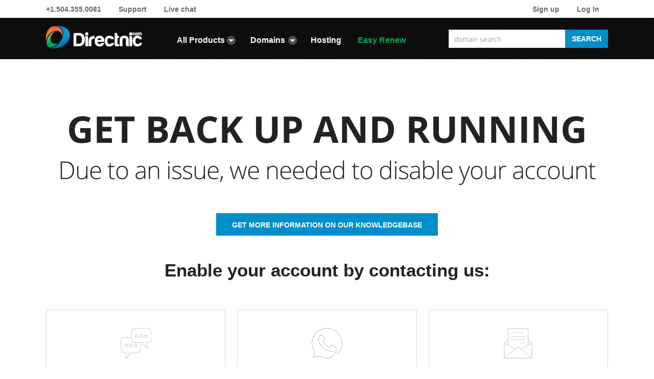

--- FILE ---
content_type: text/html
request_url: http://glentraeger.com/
body_size: 14053
content:
<!DOCTYPE html>

<html class="no-js" lang="en">
<head>
	<meta http-equiv="X-UA-Compatible" content="IE=edge,chrome=1">
	<meta charset="utf-8">
	<!-- Always force latest IE rendering engine (even in intranet) & Chrome Frame Remove meta X-UA-Compatible if you use the .htaccess -->
	<!--[if lt IE 7 ]> <script>document.documentElement.className+=' ie6';</script> <![endif]-->
	<!--[if IE 7 ]>	<script>document.documentElement.className+=' ie7';</script> <![endif]-->
	<!--[if IE 8 ]>	<script>document.documentElement.className+=' ie8';</script> <![endif]-->
	<!--[if IE 9 ]>	<script>document.documentElement.className+=' ie9';</script> <![endif]-->
	<!-- Meta meta: begin -->

	<script type="text/javascript">
var NREUMQ=NREUMQ||[];NREUMQ.push(["mark","firstbyte",new Date().getTime()]);
	</script>

	<title>Directnic.com-Get a FREE Domain with any annual Hosting Plan</title>
	<meta name="title" content="Directnic.com-Get a FREE Domain with any annual Hosting Plan">
	<meta name="keywords" content="domain, domain names, domain name, domain registration, domain name registration, domains, buy domain name, register domain, domain registrar, register domain name, register domain names, buy domain, domain register, domain hosting">
	<meta name="description" content="Directnic makes registering Domain Names fast, simple, and affordable. Find out why so many business owners chose Directnic to be their Domain Name Registrar.">
	<meta name="author" content="/local/directnic/humans.txt">
	<meta name="viewport" content="width=device-width,initial-scale=1, maximum-scale=1, user-scalable=no">
	<meta name="twitter:site" content="@directnic">

	<!-- Meta meta: end -->

	<link rel="stylesheet" href="/assets/css/susp.css" type="text/css"><!-- head -->

	<style type="text/css">
		.btn,.drawer { margin-bottom:10px; }
		.drawer { text-align: center; }
		h1.lead { border-bottom: 1px dotted #ccc; margin-bottom: 30px; }
		h4.lead { margin-bottom:10px; }
		#icon_map ul li { font-size: 16px; }
		.smallify { font-size: 13px; }
		header.fixed + .main { padding-top: 115px;}
	</style>
</head>

<body class=" colgrid home">

	<div class="center">
		<div id='message' style="display:none" class="center"></div>
	</div>

	<div class="container">
		<header gumby-fixed="0">
		  <div class="top-nav">
			 <div class="row">
				<div class="six columns">
					<ul class="pull_left">
						<li><a href="tel:+1.504.355.0081">+1.504.355.0081</a></li>
						<li><a href="https://directnic.com/help">Support</a></li>
						<li><a href="https://direct.lc.chat/8318011/" target="_blank" rel="noopener noreferrer">Live chat</a></li>
					</ul>
				</div>

				<div class="six columns relative">
					<ul class="pull_right">
						<li class="first"><a href="https://directnic.com/account/signup">Sign up</a></li>
						<li>
						  <a href="#" class="toggle " gumby-trigger="#login_drawer">Log In</a>

						  <div class="drawer absolute" id="login_drawer">
							 <div class="row pad-15">
								<form id="login_horizontal" action="https://directnic.com/account/login" method="post" class="mb-none">
									<input type='hidden' name='return' value='aHR0cDovL3JhbGZvbnNvLmRuYy5pby9teQ=='> <input type="hidden" name="sectok" value="19056c4d8ed776d10d2389305b56780ab22c4101">

									<div class="row">
										<ul>
										  <li class="field"><input class="xxwide text input" id="text1" type="text" placeholder="Username" name="username" autocomplete="off"></li>

										  <li class="field"><input class="xxwide password input" id="text2" type="password" placeholder="Password" name="password" autocomplete="off"></li>

										  <li class="field">
											 <div class="six columns">
												<a href="https://directnic.com/account/forgotpassword" class="blue pull_left pad-0 fw100 reduced mt-5">Forgot Password?</a> <a href="https://directnic.com/account/forgotusername" class="blue pull_left pad-0 fw100 reduced clear_left mt-5">Forgot Username?</a>
											 </div>

											 <div class="six columns">
												<label class="checkbox pull_right " for="rememberme"><input name="rememberme" id="rememberme" value="1" type="checkbox"> Remember Me</label>

												<div class="medium primary btn full_width">
													<input type="submit" value="LOGIN">
												</div>
											 </div>
										  </li>
										</ul>
									</div>
								</form>
							 </div>
						  </div>
						</li>
					</ul>
				</div>
			 </div>
		  </div><!-- top-nav -->

		  <div class="row">
			 <nav class="eight columns navbar alpha">
				<div class="four columns logo">
					<a href="https://directnic.com" title="directnic.com">
						<img alt="Directnic" src="/assets/img/directnic-logo.png">
					</a>
				</div><!-- logo -->

				<ul id="main-nav" class="eight columns">
					<li class="droparrow-products">
						<a href="#">All Products</a>

						<div class="dropdown">
						  <ul>
							 <li><a href="https://directnic.com/search">Domains</a></li>
							 <li><a href="https://directnic.com/hosting">Directnic Hosting</a></li>
							 <li><a href="https://directnic.com/email">Directnic Email</a></li>
							 <li><a href="https://directnic.com/hosting/sitelock">SiteLock</a></li>
							 <li><a href="https://directnic.com/ssl">SSL Certificates</a></li>
							 <li><a href="https://directnic.com/page/privacy.html">Direct Privacy</a></li>
							 <li><a href="https://directnic.com/dns">Direct DNS</a></li>
							 <li><a href="https://directnic.com/page/merchant.html">Merchant Account</a></li>
						  </ul>
						</div>
					</li>
					<li class="droparrow-domains">
						<a href="https://directnic.com/search">Domains</a>
						<div class="dropdown">
						  <ul>
							 <li><a href="https://directnic.com/transfer">Domain Transfer</a></li>
							 <li><a href="https://directnic.com/pricing">Domain Name Pricing</a></li>
							 <li><a href="https://directnic.com/whois">WHOIS Look-Up</a></li>
						  </ul>
						</div>
					</li>
					<li><a href="https://directnic.com/hosting">Hosting</a></li>
					<li><a class="shout" href="https://directnic.com/easyrenew">Easy Renew</a></li>
				</ul><!-- main-nav -->
				<a class="toggle" gumby-trigger="#main-nav" href="#"></a>
			 </nav><!-- navbar -->

			 <div class="four columns alpha search-bar">
				<form action="https://directnic.com/search" method="post" name="headersearch" class="relative">
					<ul>
						<li class=" append field text-right">
						  <input class="text input wide lowercase" type="text" placeholder="Domain Search" name="query" autocomplete="off" maxlength="63">

						  <div class="medium primary btn">
							 <input type="submit" value="SEARCH">
						  </div>
						</li>
					</ul>
				</form>
			 </div><!-- search bar -->
		  </div><!-- row -->
		</header><!-- header -->

		<div class="main action_index" id="controller_home">
		  <div class="row">
			 <div class="text-center">
				<h1 class="text-center">GET BACK UP AND RUNNING</h1>
				<h2 class="text-center">Due to an issue, we needed to disable your account</h2>
				<a class="medium primary btn text-center metro mb-50" href="https://directnic.com/knowledge/article/3473">GET MORE INFORMATION ON OUR KNOWLEDGEBASE</a>
				<h3 class="text-center">Enable your account by contacting us:</h3>
			 </div>
		  </div>
		  <div class="row mb-60 text-center">
			  <div class="four columns bordered mb-10">
				  <div class="icon_holder"><img src="assets/img/chatsupport@2x_thumb.png" alt="chatsupport@2x_thumb" /></div>
				  <p class="f16">Live Chat
          <br/>Available Instantly</p>
			    <div class="ghost_blue uppercase btn metro xwide">
            <a href="https://direct.lc.chat/8318011/" target="_blank" rel="noopener noreferrer">Start Chat</a>
				  </div>
			  </div>
			  <div class="four columns bordered mb-10">
				  <div class="icon_holder"><img src="assets/img/phonesupport@2x_thumb.png" alt="phonesupport@2x_thumb" /></div>
				  <p class="f16">Phone Hours 13:00 to 23:00 GMT
				  <br/>(8 am to 6 pm CST) M-F</p>
				  <div class="ghost_blue uppercase btn metro xwide">
				  	<a href="tel:15043550081">Call us at 1.504.355.0081</a>
				  </div>
			  </div>
			  <div class="four columns bordered mb-10">
				  <div class="icon_holder"><img src="assets/img/emailsupport@2x_thumb.png" alt="emailsupport@2x_thumb" /></div>
				  <p class="f16">Email support is available 24/7
				  <br/>when you need us.</p>
				  <div class="ghost_blue uppercase btn metro xwide">
					  <a href="https://directnic.com/contact">Email Support</a>
				  </div>
			  </div>
		</div>
	</div><!-- container -->

	<footer>
		<div class="greyStrip pad-top-40 pad-bottom-30">
		  <div class="row">
			 <div class=" centered text-center">
				<p><a href="https://directnic.com/help" class="fw900">Need Help?</a> Call us at +1.504.355.0081 8am to 6pm CST M-F<br>
				Live Chat, Email and Tickets are available 24/7</p>
			 </div>
		  </div>
		</div>

		<div class="footer pad-top-50 pad-bottom-50">
		  <div class="row">
			 <div class="nine columns">
				<div class="three columns">
					<h5>About Directnic</h5>
					<ul>
						<li><a href="https://directnic.com/page/company-info.html">Company Info</a></li>
						<li><a href="https://directnic.com/contact">Contact Directnic</a></li>
						<li><a href="https://directnic.com/terms">Terms of Service</a></li>
						<li><a href="https://directnic.com/terms/doc/udrp.policy">UDRP Policy</a></li>
						<li><a href="https://directnic.com/terms/doc/privacy.policy">Privacy Policy</a></li>
						<li><a href="https://directnic.com/careers">Careers</a></li>
					</ul>
				</div>

				<div class="three columns">
					<h5>Products</h5>
					<ul>
						<li><a href="https://directnic.com/search">Domains</a></li>
						<li><a href="https://directnic.com/hosting">Directnic Hosting</a></li>
						<li><a href="https://directnic.com/email">Directnic Email</a></li>
						<li><a href="https://directnic.com/ssl">SSL Certificates</a></li>
						<li><a href="https://directnic.com/page/privacy.html">Direct Privacy</a></li>
						<li><a href="https://directnic.com/dns">Direct DNS</a></li>
						<li><a href="https://directnic.com/page/merchant.html">Merchant Account</a></li>
					</ul>
				</div>

				<div class="three columns">
					<h5>Help &amp; Support</h5>
					<ul>
						<li><a href="https://direct.lc.chat/8318011/" target="_blank" rel="noopener noreferrer">Live chat</a></li>
						<li><a href="https://directnic.com/knowledge">FAQ/Knowledgebase</a></li>
						<li><a href="https://directnic.com/tickets">Support Ticket System</a></li>
						<li><a href="https://www.icann.org/en/resources/registrars/registrant-rights/benefits" target="_blank">Registrant Rights</a></li>
						<li><a href="https://www.icann.org/en/resources/registrars/registrant-rights/educational" target="_blank">Registrant Education</a></li>
						<li><a href="https://directnic.com/sitemap">Sitemap</a></li>
					</ul>
				</div>

				<div class="three columns">
					<h5>Domains</h5>

					<ul>
						<li><a href="https://directnic.com/search">Domain Search</a></li>
						<li><a href="https://directnic.com/transfer">Domain Transfer</a></li>
						<li><a href="https://directnic.com/pricing">Domain Name Pricing</a></li>
						<li><a href="https://directnic.com/whois">WHOIS</a></li>
						<li><a href="https://directnic.com/search/bulk">Bulk Domain Registration</a></li>
					</ul>
				</div>
			 </div>

			 <div class="three columns ">
				<div class="stay_connected">
					<h5>Stay Connected</h5>
					<ul>
						<li><a href="https://twitter.com/directnic" class="twitter"><i class="icon-twitter"></i></a></li>
						<li><a href="https://www.linkedin.com/company/directnic" class="linkedin"><i class="icon-linkedin"></i></a></li>
						<li><a href="https://facebook.com/directniccom" class="facebook"><i class="fa fa-facebook"></i></a></li>
						<li><a href="https://www.youtube.com/channel/UCyXy7NYi5HpjcWu4112SY6Q" class="youtube"><i class="fa fa-youtube"></i></a></li>
						<li><a href="https://www.instagram.com/directniccom/" class="instagram"><i class="fa fa-instagram"></i></a></li>
					</ul>
				</div>
			 </div>
		  </div>
		</div><!-- footer class -->

		<div class="subfoot pad-top-20 pad-bottom-10">
		  <div class="row">
			 <div class="eight columns">
				<a class="icann" href="https://www.icann.org/" title="ICANN Accreddited" target="_blank"></a>
			 </div>

			 <div class="four columns affiliates right">
				<ul class="pull_right">
					<li><a class="norton" href="https://www.symantec.com/page.jsp?id=seal-transition" target="_blank"></a></li>

					<li><a class="bbb" href="https://www.bbb.org/new-orleans/business-reviews/internet-services/dnc-holdings-inc-in-River Ridge-la-90005147" title="BBB of Louisiana" target="_blank"></a></li>
				</ul>

				<p class="footerCopyright text-right">&copy;<script type="text/javascript">
d= new Date(); document.write(d.getFullYear());
				</script> <a target="_blank" href="https://www.theproducers.com">The Producers, Inc.</a> All rights reserved.</p>
			 </div>
		  </div><!-- row -->
		</div>
	</footer><!-- footer -->
	<!-- Grab Google CDN's jQuery, with a protocol relative URL; fall back to local if offline -->
	<script src="//ajax.googleapis.com/ajax/libs/jquery/1.8.2/jquery.min.js" type="text/javascript">
</script>
	<script type="text/javascript">
	 function handleError() { return true; }
	 window.onerror = handleError;
	</script>
	<script>
		$(document).ready(function(){
			$('a.toggle').click(function(e){
				e.preventDefault();
				var drawer = $(this).next(".drawer");
				if(drawer.height() > 0){
					$(this).next(".drawer").css({"max-height":"0"}, 500);
				}else{
					$(this).next(".drawer").css({"max-height":"unset"}, 500);
				}
			});

			var settings = {
			  "async": true,
			  "crossDomain": true,
			  "url": "https://directnic.com/contact/phone_stat?api=1",
			  "method": "GET"
			}

			$.ajax(settings).done(function (response) {
			  $('#num_calls_inqueue').text(response.payload.num_calls_inqueue + " Calls Waiting");
			});

		});

	</script>
</body>
</html>


--- FILE ---
content_type: text/css
request_url: http://glentraeger.com/assets/css/susp.css
body_size: 30467
content:
/*! CSS Used from: http://directnic.com/local/directnic/css/gumby2.css */
html,body,div,span,iframe,h5,p,a,img,i,ul,li,form,label,footer,header,nav{margin:0;padding:0;border:0;font:inherit;font-size:100%;vertical-align:baseline;}
html{line-height:1;}
ul{list-style:none;}
a img{border:none;}
footer,header,nav{display:block;}
.pull_right{float:right;}
.pull_left{float:left;}
html{font-size:100%;line-height:1.625em;}
*{-moz-box-sizing:border-box;-webkit-box-sizing:border-box;box-sizing:border-box;}
body{background:#fff;font-family:"Open Sans";font-weight:400;color:#555555;position:relative;-webkit-font-smoothing:antialiased;-moz-osx-font-smoothing:grayscale;}
@media only screen and (max-width: 768px){
body{-webkit-text-size-adjust:none;-ms-text-size-adjust:none;width:100%;min-width:0;}
}
html,body{height:100%;}
i.icon-user:before{content:"👤";height:inherit;}
i.icon-menu:before{content:"☰";height:inherit;}
i.icon-chat:before{content:"";height:inherit;}
i.icon-twitter:before{content:"";height:inherit;}
i.icon-gplus:before{content:"";height:inherit;}
i.icon-linkedin:before{content:"";height:inherit;}
.text-center{text-align:center;}
.text-right{text-align:right;}
h5{font-family:"Open Sans";font-weight:300;color:#444444;text-rendering:optimizeLegibility;padding-top:0.273em;line-height:1.15538em;padding-bottom:0.273em;}
@media only screen and (max-width: 768px){
h5{word-wrap:break-word;}
}
h5{font-size:18px;font-size:1.125rem;}
p{font-family:"Open Sans";font-weight:400;font-size:16px;font-size:1rem;margin-bottom:13px;line-height:1.625em;}
@media only screen and (max-width: 768px){
p{font-size:17.6px;font-size:1.1rem;line-height:1.625em;}
}
a{color:#d15728;text-decoration:none;outline:0;line-height:inherit;}
a:hover{color:#d15728;}
ul{margin-bottom:0.273em;}
ul{list-style:none outside;}
ul ul{margin:4px 0 5px 25px;}
li{padding-bottom:0.273em;}
@media print{
*{background:transparent!important;color:black!important;text-shadow:none!important;filter:none!important;-ms-filter:none!important;}
p a{color:#555555!important;text-decoration:underline;}
p a:visited{color:#555555!important;text-decoration:underline;}
p a[href]:after{content:" (" attr(href) ")";}
a[href^="#"]:after{content:"";}
img{page-break-inside:avoid;}
p{orphans:3;widows:3;}
}
.row{width:100%;max-width:1140px;min-width:320px;margin:0 auto;padding-left:20px;padding-right:20px;}
.row .row{min-width:0;padding-left:0;padding-right:0;}
.columns{margin-left:2.12766%;float:left;min-height:1px;-moz-box-sizing:border-box;-webkit-box-sizing:border-box;box-sizing:border-box;}
.columns:first-child,.alpha{margin-left:0;}
.row .three.columns{width:23.40426%;}
.row .four.columns{width:31.91489%;}
.row .six.columns{width:48.93617%;}
.row .eight.columns{width:65.95745%;}
.row .nine.columns{width:74.46809%;}
img{max-width:100%;height:auto;}
img{-ms-interpolation-mode:bicubic;}
.row{*zoom:1;}
.row:before,.row:after{content:"";display:table;}
.row:after{clear:both;}
@media only screen and (max-width: 768px){
body{-webkit-text-size-adjust:none;-ms-text-size-adjust:none;width:100%;min-width:0;}
.container{min-width:0;margin-left:0;margin-right:0;}
.row{width:100%;min-width:0;margin-left:0;margin-right:0;}
.row .row .columns{padding:0;}
.row .centered{margin-left:0!important;}
.columns{width:auto!important;float:none;margin-left:0;margin-right:0;}
.columns:last-child{margin-right:0;float:none;}
[class*="column"] + [class*="column"]:last-child{float:none;}
[class*="column"]:before{display:table;}
[class*="column"]:after{display:table;clear:both;}
[class^="pull_"],[class*="pull_"]{margin-left:0!important;}
}
.navbar{width:100%;min-height:60px;display:block;margin-bottom:20px;background:#4a4d50;position:relative;}
@media only screen and (max-width: 768px){
.navbar{border:none;}
.navbar .columns{min-height:0;}
}
.navbar a.toggle{display:none;}
@media only screen and (max-width: 768px){
.navbar a.toggle{top:18%;right:4%;width:46px;position:absolute;text-align:center;display:inline-block;color:#fff;background:#4a4d50;height:40px;line-height:38px;-moz-border-radius:4px;-webkit-border-radius:4px;border-radius:4px;font-size:30px;font-size:1.875rem;}
.navbar a.toggle:hover{background:#565a5d;}
.navbar a.toggle:active{background:#3e4043;}
}
.navbar .logo{display:inline-block;margin:0 2.12766% 0 0;padding:0;height:60px;line-height:58px;}
.navbar .logo a{display:block;padding:0;overflow:hidden;height:60px;line-height:58px;}
.navbar .logo a img{max-height:95%;}
@media only screen and (max-width: 768px){
.navbar .logo{float:left;display:inline;}
.navbar .logo a{padding:0;}
.navbar .logo a img{width:auto;height:auto;max-width:100%;}
}
.navbar ul{display:table;vertical-align:middle;margin:0;float:none;}
@media only screen and (max-width: 768px){
.navbar ul{position:absolute;display:block;width:100%!important;height:0;max-height:0;top:60px;left:0;overflow:hidden;text-align:center;background:#3e4043;}
}
.navbar ul li{display:table-cell;text-align:center;padding-bottom:0;margin:0;height:60px;line-height:58px;}
@media only screen and (max-width: 768px){
.navbar ul li{display:block;position:relative;min-height:50px;max-height:320px;height:auto;width:100%;border-right:0!important;-moz-box-shadow:none;-webkit-box-shadow:none;box-shadow:none;-moz-transition-duration:0.5s;-o-transition-duration:0.5s;-webkit-transition-duration:0.5s;transition-duration:0.5s;}
}
.navbar ul li > a{display:block;padding:0 16px;white-space:nowrap;color:#fff;text-shadow:0 1px 2px #191a1b, 0 1px 0 #191a1b;height:60px;line-height:58px;font-size:16px;font-size:1rem;}
.navbar ul li .dropdown{width:auto;min-width:0;max-width:320px;height:0;position:absolute;background:#fafafa;overflow:hidden;z-index:999;}
@media only screen and (max-width: 768px){
.navbar ul li .dropdown{width:100%;max-width:100%;position:relative;-moz-box-shadow:none!important;-webkit-box-shadow:none!important;box-shadow:none!important;}
}
.navbar li .dropdown{width:auto;min-width:0;max-width:320px;height:0;position:absolute;background:#fafafa;overflow:hidden;z-index:999;}
.navbar li .dropdown ul{margin:0;display:block;}
.navbar li .dropdown ul > li{position:relative;display:block;width:100%;float:left;text-align:left;height:auto;-moz-border-radius:0;-webkit-border-radius:0;border-radius:0;}
@media only screen and (min-width: 768px) and (max-width: 939px){
.navbar li .dropdown ul > li{max-width:320px;word-wrap:break-word;}
}
.navbar li .dropdown ul > li a{display:block;padding:0 20px;color:#d15728;border-bottom:1px solid #ccc;text-shadow:none;height:51px;line-height:49px;}
@media only screen and (max-width: 768px){
.navbar li .dropdown ul > li a{padding:0 20px;}
}
.navbar li .dropdown ul li:first-child a{-moz-border-radius:0;-webkit-border-radius:0;border-radius:0;}
.btn{display:inline-block;width:auto;background:#f2f2f2;-webkit-appearance:none;font-family:"Open Sans";font-weight:600; padding: 0px; text-align:center;}
.btn input{display:block;padding:0 18px;color:#fff;height:100%;}
.btn input{background:none;border:none;width:100%;font-size:100%;cursor:pointer;font-weight:400;-moz-appearance:none;-webkit-appearance:none;}
.btn.medium{font-size:16px;font-size:1rem;height:36px;line-height:34px;}
.btn.primary{background:#008ec9;border:1px solid #008ec9;}
.btn.primary:hover{background:#086ea6;border:1px solid #086ea6;}
.btn.primary:active{background:#236bb0;}
.btn.metro,.metro .btn{-moz-border-radius:0;-webkit-border-radius:0;border-radius:0;}
i[class^="icon-"]{font-family:"entypo";position:absolute;text-decoration:none;zoom:1;}
i[class^="icon-"]{display:inline-block;position:static;min-width:20px;margin:0 5px;text-align:center;}
form{margin:0 0 18px;}
form label{display:block;font-size:16px;font-size:1rem;line-height:1.625em;cursor:pointer;margin-bottom:9px;}
form ul,form ul li{margin-left:0;list-style-type:none;}
.field{position:relative;max-width:100%;margin-bottom:10px;vertical-align:middle;font-size:16px;overflow:hidden;}
.field.metro,.field .metro{-moz-border-radius:0;-webkit-border-radius:0;border-radius:0;}
.field input{max-width:100%;width:100%;padding:0;margin:0;border:none;outline:none;resize:none;-webkit-appearance:none;font-family:"Open Sans";font-weight:300;font-size:16px;font-size:1rem;-moz-box-shadow:none;-webkit-box-shadow:none;box-shadow:none;}
.field .input{position:relative;padding:0 10px;background:#fff;border:1px solid #d8d8d8;height:36px;line-height:34px;font-size:16px;font-size:1rem;-moz-border-radius:0px;-webkit-border-radius:0px;border-radius:0px;}
input.wide,.input.wide{width:65.33333%;margin:0;}
input.wide:first-child,.input.wide:first-child{margin-right:3.94%;margin-left:0;}
input.xxwide,.input.xxwide{width:99%;margin:0;}
input.xxwide:last-child,.input.xxwide:last-child{margin-left:-4px;}
input.xxwide:first-child,.input.xxwide:first-child{margin-right:3.94%;margin-left:0;}
input.xxwide:first-child:last-child,.input.xxwide:first-child:last-child{margin:0;}
@media only screen and (max-width: 960px){
.xxwide:first-child,.xxwide:last-child{margin-right:0%;}
}
.append{font-size:0;white-space:nowrap;padding-bottom:3.5px;}
.append input,.append .input{display:inline-block;max-width:100%;margin-right:0;margin-left:0;}
.append *:last-child{-moz-border-radius:0px 4px 4px 0;-webkit-border-radius:0px;border-radius:0px 4px 4px 0;}
.append input,.append .input{-moz-border-radius:4px 0 0 4px;-webkit-border-radius:4px;border-radius:4px 0 0 4px;}
.append .btn{position:relative;display:inline-block;margin-bottom:0;z-index:99;}
.append .btn input{padding:0 12px;}
.append .btn{margin-left:-1px;}
.append input:first-child,.append .input:first-child{margin-right:0;}
.field input,.field .input,.field .checkbox span{-moz-transition-duration:0.2s;-o-transition-duration:0.2s;-webkit-transition-duration:0.2s;transition-duration:0.2s;}
.js .field .checkbox{position:relative;}
.js .field .checkbox span{display:inline-block;width:16px;height:16px;position:relative;top:2px;border:solid 1px #ccc;background:#fefefe;}
.js .field .checkbox input[type="checkbox"]{display:none;}
.js .field .checkbox span{-moz-border-radius:0px;-webkit-border-radius:0px;border-radius:0px;}
.drawer{position:relative;width:100%;max-height:0;background:#3e4144;-moz-box-shadow:inset 0 -2px 5px #313436, inset 0 2px 5px #313436;-webkit-box-shadow:inset 0 -2px 5px #313436, inset 0 2px 5px #313436;box-shadow:inset 0 -2px 5px #313436, inset 0 2px 5px #313436;overflow:hidden;-moz-transition-duration:0.3s;-o-transition-duration:0.3s;-webkit-transition-duration:0.3s;transition-duration:0.3s;}
/*! CSS Used from: http://directnic.com/local/directnic/css/style2.css */
/*! @import http://directnic.com/local/directnic/css/cart.css */
/*! end @import */
/*! @import http://directnic.com/local/directnic/css/rangeSlider.css */
/*! end @import */
/*! @import http://directnic.com/local/directnic/css/modal.css */
/*! end @import */
/*! @import http://directnic.com/local/directnic/css/pages/modal-forms.css */
::-moz-placeholder{color:#000000;font-family:Arial,Helvetica,sans-serif;}
/*! end @import */
@media only screen and (-webkit-min-device-pixel-ratio: 2),
only screen and (   min--moz-device-pixel-ratio: 2),
only screen and (     -o-min-device-pixel-ratio: 2/1),
only screen and (        min-device-pixel-ratio: 2),
only screen and (                min-resolution: 192dpi),
*{margin:0;outline:none;}
html,body{height:100%;}
body{overflow-x:hidden;}
.container{margin-top:0;margin-left:auto;margin-right:auto;height:auto!important;}
footer,.push{min-height:621px;}
body,h5,p,.btn,.btn input{font-family:Arial, Helvetica, sans-serif;}
.btn{text-transform:uppercase;white-space:nowrap;}
.btn.full_width{width:100%;}
.center{margin-left:auto;margin-right:auto;}
.pad-top-20{padding-top:20px!important;}
.pad-top-40{padding-top:40px!important;}
.pad-top-50{padding-top:50px!important;}
.pad-bottom-10{padding-bottom:10px!important;}
.pad-bottom-30{padding-bottom:30px!important;}
.pad-bottom-50{padding-bottom:50px!important;}
.pad-0{padding:0px!important;}
.pad-15{padding:15px!important;}
.mb-none{margin-bottom:0!important;}
.mt-5{margin-top:5px!important;}
.field input,.field .input,.field .checkbox span{-moz-transition-duration:0s;-o-transition-duration:0s;-webkit-transition-duration:0s;transition-duration:0s;}
.fw100{font-weight:100;}
.fw900{font-weight:900;}
h5{padding-top:10px;font-family:"Open Sans";}
h5{color:#222222;font-size:24px;}
p{color:#4d4d4f;font-size:14px;line-height:18px;}
a{color:#008ec9;}
.clear_left{clear:left!important;}
.right{float:right!important;}
.relative{position:relative;}
.absolute{position:absolute;}
.reduced{font-size:13px!important;line-height:18px;}
li{color:#757575;}
.green{color:#00a856!important;}
.blue{color:#008ec9!important;}
.green{color:#00a856!important;}
.lowercase{text-transform:lowercase!important;}
#message{position:fixed;top:12%;left:50%;color:white;width:33%;min-width:300px;margin-left:-16.5%;padding:0px;z-index:9999;}
i[class*=" fa-"]{display:inline-block;margin:0 5px;min-width:20px;position:static;text-align:center;}
footer .fa{line-height:inherit;}
.append *:last-child{border-radius:0px 0px 0px 0px;vertical-align:top;}
.append input,.append .input{border-radius:0px 0px 0px 0px;vertical-align:top;}
.append .btn,.append .btn input{font-size:14px;font-weight:bold;text-transform:uppercase;}
header{background-color:#231f20;background-image:url(../img/dark_bg_squares@2x.png);width:100%;background-size:5px 5px;top:0;z-index:100;}
.navbar .logo{margin-right:1.12766%;}
.logo{margin-top:23px;width:220px;}
.top-nav{background:white;min-height:35px;font-size:14px;}
.top-nav ul{display:block;margin:0px;}
.top-nav ul li{display:block;float:left;padding:0px;}
.top-nav ul li a{color:#696969;font-weight:bold;padding:5px 17px 0;display:block;}
.top-nav ul li:first-child a{padding-left:0px;}
.top-nav .icon-chat{float:left;}
.navbar{background-color:transparent;margin-top:15px;margin-bottom:0px;}
.navbar ul li > a{font-weight:bold;height:65px;}
li.droparrow-products{background-image:url(../img/down-arrow.png);background-position:114px 20px;background-repeat:no-repeat;padding-left:0;padding-right:18px;}
li.droparrow-domains{background-image:url(../img/down-arrow.png);background-position:90px 20px;background-repeat:no-repeat;padding-right:18px;}
header .navbar ul li > a{text-decoration:none;}
header .dropdown ul li{padding-bottom:0;}
header .navbar ul li:hover > a{background:rgba(0, 0, 0, 0) none repeat scroll 0 0;color:#00abee;}
header .navbar ul li .dropdown{border-top:0px solid #000;margin-top:0px;}
.navbar li .dropdown ul > li a{color:#008ec9;font-weight:normal;}
header .navbar ul li > a.shout{color:#00a856;}
header .navbar ul li > a.shout:hover{color:#00abee;}
.search-bar{width:370px;margin-top:5px;float:right;}
.search-bar .input{z-index:1;font-size:14px;}
.search-bar form{padding-top:18px;}
#login_drawer{right:0px;background-color:#fafafa;z-index:999;box-shadow:rgba(0,0,0,.2) 0px 5px 28px;width:320px;top:45px;}
#login_drawer:after,.top-nav .drawer:before{width:0px;height:0px;border-left:10px solid transparent;border-right:10px solid transparent;border-bottom:10px solid #fafafa;position:absolute;display:block;content:" ";left:50%;top:-10px;}
#login_drawer a{font-weight:normal;}
#login_drawer li{float:none;}
.greyStrip{background-color:#ebebeb;width:100%;padding:15px 0;}
label.checkbox:hover{cursor:pointer;}
footer{background:#222222 url(../img/dark_bg_squares@2x.png) repeat top center;background-size:5px 5px;}
footer > .greyStrip{font-size:20px;border-top:1px solid #e1e1e1;}
footer > .greyStrip p{font-size:20px;line-height:normal;color:#707070;}
.footer{background-color:#222222;color:#707070;font-size:14px;margin-top:10px;}
.footer a{color:#707070;}
.footer a:hover{color:#008ec9;}
.footer h5{font-size:14px;text-transform:uppercase;font-weight:bold;}
.footer h5{color:#0289c1;}
footer .stay_connected ul{margin-bottom:25px;min-height:30px;margin-top:10px;}
footer .stay_connected li{display:inline-block;float:left;margin-right:3%;margin-bottom:10px;}
footer .stay_connected li:first-child{margin-left:0px;}
footer .stay_connected li{display:inline-block;float:left;}
footer .stay_connected a{padding:5px 2px;color:white;background-color:#717171;font-size:18px;}
footer .stay_connected a:hover{color:white;background-color:#008ec9;}
.subfoot{background-color:white;}
.subfoot li{float:left;}
.subfoot p{clear:both;}
.subfoot .icann{background:white url(../img/icann@2x_thumb.png) center center no-repeat;background-size:cover;display:block;width:90px;height:90px;}
.subfoot .norton{background:white url(../img/norton@2x_thumb.png) center center no-repeat;background-size:cover;display:block;width:133px;height:71.5px;}
.subfoot .bbb{background:white url(../img/bbb@2x_thumb.png) center center no-repeat;background-size:cover;display:block;width:150px;height:57px;}
.subfoot .affiliates li:first-child{margin-right:10px;}
@media only screen and (max-width: 1180px){
.navbar ul li > a{padding:0 15px;}
}
@media only screen and (max-width: 1129px){
.navbar ul li > a{padding:0 12px;}
}
@media only screen and (max-width: 1100px){
.navbar ul li > a{padding:0 10px;}
input.xxwide,.input.xxwide{width:98%;}
}
@media only screen and (max-width: 1080px){
.navbar ul li > a{padding:0 8px;}
input.xxwide,.input.xxwide{width:98%;}
}
@media only screen and (max-width: 1024px){
li.droparrow-domains{background-position:78px 20px;}
li.droparrow-products{background-position:102px 20px;}
input.xxwide,.input.xxwide{width:98%;}
}
@media only screen and (max-width: 1000px){
.navbar ul li > a{padding:0 6px;}
input.xxwide,.input.xxwide{width:98%;}
}
@media only screen and (max-width: 960px){
.navbar ul li > a{padding:0 4px;}
}
@media only screen and (max-width: 940px){
.navbar ul li > a{font-size:15px;}
li.droparrow-domains{background-position:72px 20px;}
li.droparrow-products{background-position:95px 20px;}
}
@media only screen and (max-width: 880px){
.navbar ul li > a{padding:0 3px;font-size:13px;}
li.droparrow-domains{background-position:65px 20px;}
li.droparrow-products{background-position:85px 20px;}
input.xxwide,.input.xxwide{width:92%;}
}
@media only screen and (max-width: 768px){
.search-bar form{padding-top:0px;}
.search-bar form ul{margin-left:auto;margin-right:auto;}
.search-bar form ul li{text-align:center;}
.navbar ul li{background-position:60% 20px;}
input.xxwide,.input.xxwide{width:84%;}
footer .footer .row > .three.columns{clear:both;}
footer .footer .nine > .three.columns{float:left;width:24.5%!important;}
.subfoot .columns{float:left;}
}
@media only screen and (max-width: 640px){
.top-nav .pull_left{display:none;}
.navbar ul li > a{padding:0 10px;font-size:16px;}
input.xxwide,.input.xxwide{width:80%;}
.subfoot .columns{float:none;}
}
@media only screen and (max-width: 480px){
body{overflow-x:hidden;}
.top-nav .pull_left{display:none;}
.top-nav ul li a{padding:5px 5px 0;}
.navbar ul li{background-position:75% 20px;}
.navbar ul li > a{padding:0 10px;font-size:16px;}
input.xxwide,.input.xxwide{width:72%;}
.btn.full_width{width:100%;}
footer .footer .nine > .three.columns{float:none;width:100%!important;}
.subfoot .columns{float:none;text-align:center;}
}
/*! CSS Used from: http://directnic.com/assets/css/hint.css */
.field{overflow:visible;}
/*! CSS Used from: http://directnic.com/local/directnic/css/font-awesome.min.css */
.fa{display:inline-block;font:normal normal normal 14px/1 FontAwesome;font-size:inherit;text-rendering:auto;-webkit-font-smoothing:antialiased;-moz-osx-font-smoothing:grayscale;}
.fa-facebook:before{content:"\f09a";}
.fa-youtube:before{content:"\f167";}
.fa-instagram:before{content:"\f16d";}
/*! CSS Used from: Embedded */
.btn,.drawer{margin-bottom:10px;}
.drawer{text-align:center;}
/*! CSS Used from: Embedded */
#livechat-compact-container{bottom:-33px!important;}
/*! CSS Used fontfaces */
@font-face{font-family:'Open Sans';font-style:normal;font-weight:300;src:local('Open Sans Light'), local('OpenSans-Light'), url(https://fonts.gstatic.com/s/opensans/v14/DXI1ORHCpsQm3Vp6mXoaTQ7aC6SjiAOpAWOKfJDfVRY.woff2) format('woff2');unicode-range:U+0460-052F, U+20B4, U+2DE0-2DFF, U+A640-A69F;}
@font-face{font-family:'Open Sans';font-style:normal;font-weight:300;src:local('Open Sans Light'), local('OpenSans-Light'), url(https://fonts.gstatic.com/s/opensans/v14/DXI1ORHCpsQm3Vp6mXoaTRdwxCXfZpKo5kWAx_74bHs.woff2) format('woff2');unicode-range:U+0400-045F, U+0490-0491, U+04B0-04B1, U+2116;}
@font-face{font-family:'Open Sans';font-style:normal;font-weight:300;src:local('Open Sans Light'), local('OpenSans-Light'), url(https://fonts.gstatic.com/s/opensans/v14/DXI1ORHCpsQm3Vp6mXoaTZ6vnaPZw6nYDxM4SVEMFKg.woff2) format('woff2');unicode-range:U+1F00-1FFF;}
@font-face{font-family:'Open Sans';font-style:normal;font-weight:300;src:local('Open Sans Light'), local('OpenSans-Light'), url(https://fonts.gstatic.com/s/opensans/v14/DXI1ORHCpsQm3Vp6mXoaTfy1_HTwRwgtl1cPga3Fy3Y.woff2) format('woff2');unicode-range:U+0370-03FF;}
@font-face{font-family:'Open Sans';font-style:normal;font-weight:300;src:local('Open Sans Light'), local('OpenSans-Light'), url(https://fonts.gstatic.com/s/opensans/v14/DXI1ORHCpsQm3Vp6mXoaTfgrLsWo7Jk1KvZser0olKY.woff2) format('woff2');unicode-range:U+0102-0103, U+1EA0-1EF9, U+20AB;}
@font-face{font-family:'Open Sans';font-style:normal;font-weight:300;src:local('Open Sans Light'), local('OpenSans-Light'), url(https://fonts.gstatic.com/s/opensans/v14/DXI1ORHCpsQm3Vp6mXoaTYjoYw3YTyktCCer_ilOlhE.woff2) format('woff2');unicode-range:U+0100-024F, U+1E00-1EFF, U+20A0-20AB, U+20AD-20CF, U+2C60-2C7F, U+A720-A7FF;}
@font-face{font-family:'Open Sans';font-style:normal;font-weight:300;src:local('Open Sans Light'), local('OpenSans-Light'), url(https://fonts.gstatic.com/s/opensans/v14/DXI1ORHCpsQm3Vp6mXoaTRampu5_7CjHW5spxoeN3Vs.woff2) format('woff2');unicode-range:U+0000-00FF, U+0131, U+0152-0153, U+02C6, U+02DA, U+02DC, U+2000-206F, U+2074, U+20AC, U+2212, U+2215;}
@font-face{font-family:'Open Sans';font-style:normal;font-weight:400;src:local('Open Sans Regular'), local('OpenSans-Regular'), url(https://fonts.gstatic.com/s/opensans/v14/K88pR3goAWT7BTt32Z01m4X0hVgzZQUfRDuZrPvH3D8.woff2) format('woff2');unicode-range:U+0460-052F, U+20B4, U+2DE0-2DFF, U+A640-A69F;}
@font-face{font-family:'Open Sans';font-style:normal;font-weight:400;src:local('Open Sans Regular'), local('OpenSans-Regular'), url(https://fonts.gstatic.com/s/opensans/v14/RjgO7rYTmqiVp7vzi-Q5UYX0hVgzZQUfRDuZrPvH3D8.woff2) format('woff2');unicode-range:U+0400-045F, U+0490-0491, U+04B0-04B1, U+2116;}
@font-face{font-family:'Open Sans';font-style:normal;font-weight:400;src:local('Open Sans Regular'), local('OpenSans-Regular'), url(https://fonts.gstatic.com/s/opensans/v14/LWCjsQkB6EMdfHrEVqA1KYX0hVgzZQUfRDuZrPvH3D8.woff2) format('woff2');unicode-range:U+1F00-1FFF;}
@font-face{font-family:'Open Sans';font-style:normal;font-weight:400;src:local('Open Sans Regular'), local('OpenSans-Regular'), url(https://fonts.gstatic.com/s/opensans/v14/xozscpT2726on7jbcb_pAoX0hVgzZQUfRDuZrPvH3D8.woff2) format('woff2');unicode-range:U+0370-03FF;}
@font-face{font-family:'Open Sans';font-style:normal;font-weight:400;src:local('Open Sans Regular'), local('OpenSans-Regular'), url(https://fonts.gstatic.com/s/opensans/v14/59ZRklaO5bWGqF5A9baEEYX0hVgzZQUfRDuZrPvH3D8.woff2) format('woff2');unicode-range:U+0102-0103, U+1EA0-1EF9, U+20AB;}
@font-face{font-family:'Open Sans';font-style:normal;font-weight:400;src:local('Open Sans Regular'), local('OpenSans-Regular'), url(https://fonts.gstatic.com/s/opensans/v14/u-WUoqrET9fUeobQW7jkRYX0hVgzZQUfRDuZrPvH3D8.woff2) format('woff2');unicode-range:U+0100-024F, U+1E00-1EFF, U+20A0-20AB, U+20AD-20CF, U+2C60-2C7F, U+A720-A7FF;}
@font-face{font-family:'Open Sans';font-style:normal;font-weight:400;src:local('Open Sans Regular'), local('OpenSans-Regular'), url(https://fonts.gstatic.com/s/opensans/v14/cJZKeOuBrn4kERxqtaUH3ZBw1xU1rKptJj_0jans920.woff2) format('woff2');unicode-range:U+0000-00FF, U+0131, U+0152-0153, U+02C6, U+02DA, U+02DC, U+2000-206F, U+2074, U+20AC, U+2212, U+2215;}
@font-face{font-family:'Open Sans';font-style:normal;font-weight:600;src:local('Open Sans SemiBold'), local('OpenSans-SemiBold'), url(https://fonts.gstatic.com/s/opensans/v14/MTP_ySUJH_bn48VBG8sNSg7aC6SjiAOpAWOKfJDfVRY.woff2) format('woff2');unicode-range:U+0460-052F, U+20B4, U+2DE0-2DFF, U+A640-A69F;}
@font-face{font-family:'Open Sans';font-style:normal;font-weight:600;src:local('Open Sans SemiBold'), local('OpenSans-SemiBold'), url(https://fonts.gstatic.com/s/opensans/v14/MTP_ySUJH_bn48VBG8sNShdwxCXfZpKo5kWAx_74bHs.woff2) format('woff2');unicode-range:U+0400-045F, U+0490-0491, U+04B0-04B1, U+2116;}
@font-face{font-family:'Open Sans';font-style:normal;font-weight:600;src:local('Open Sans SemiBold'), local('OpenSans-SemiBold'), url(https://fonts.gstatic.com/s/opensans/v14/MTP_ySUJH_bn48VBG8sNSp6vnaPZw6nYDxM4SVEMFKg.woff2) format('woff2');unicode-range:U+1F00-1FFF;}
@font-face{font-family:'Open Sans';font-style:normal;font-weight:600;src:local('Open Sans SemiBold'), local('OpenSans-SemiBold'), url(https://fonts.gstatic.com/s/opensans/v14/MTP_ySUJH_bn48VBG8sNSvy1_HTwRwgtl1cPga3Fy3Y.woff2) format('woff2');unicode-range:U+0370-03FF;}
@font-face{font-family:'Open Sans';font-style:normal;font-weight:600;src:local('Open Sans SemiBold'), local('OpenSans-SemiBold'), url(https://fonts.gstatic.com/s/opensans/v14/MTP_ySUJH_bn48VBG8sNSvgrLsWo7Jk1KvZser0olKY.woff2) format('woff2');unicode-range:U+0102-0103, U+1EA0-1EF9, U+20AB;}
@font-face{font-family:'Open Sans';font-style:normal;font-weight:600;src:local('Open Sans SemiBold'), local('OpenSans-SemiBold'), url(https://fonts.gstatic.com/s/opensans/v14/MTP_ySUJH_bn48VBG8sNSojoYw3YTyktCCer_ilOlhE.woff2) format('woff2');unicode-range:U+0100-024F, U+1E00-1EFF, U+20A0-20AB, U+20AD-20CF, U+2C60-2C7F, U+A720-A7FF;}
@font-face{font-family:'Open Sans';font-style:normal;font-weight:600;src:local('Open Sans SemiBold'), local('OpenSans-SemiBold'), url(https://fonts.gstatic.com/s/opensans/v14/MTP_ySUJH_bn48VBG8sNShampu5_7CjHW5spxoeN3Vs.woff2) format('woff2');unicode-range:U+0000-00FF, U+0131, U+0152-0153, U+02C6, U+02DA, U+02DC, U+2000-206F, U+2074, U+20AC, U+2212, U+2215;}
@font-face{font-family:'Open Sans';font-style:normal;font-weight:700;src:local('Open Sans Bold'), local('OpenSans-Bold'), url(https://fonts.gstatic.com/s/opensans/v14/k3k702ZOKiLJc3WVjuplzA7aC6SjiAOpAWOKfJDfVRY.woff2) format('woff2');unicode-range:U+0460-052F, U+20B4, U+2DE0-2DFF, U+A640-A69F;}
@font-face{font-family:'Open Sans';font-style:normal;font-weight:700;src:local('Open Sans Bold'), local('OpenSans-Bold'), url(https://fonts.gstatic.com/s/opensans/v14/k3k702ZOKiLJc3WVjuplzBdwxCXfZpKo5kWAx_74bHs.woff2) format('woff2');unicode-range:U+0400-045F, U+0490-0491, U+04B0-04B1, U+2116;}
@font-face{font-family:'Open Sans';font-style:normal;font-weight:700;src:local('Open Sans Bold'), local('OpenSans-Bold'), url(https://fonts.gstatic.com/s/opensans/v14/k3k702ZOKiLJc3WVjuplzJ6vnaPZw6nYDxM4SVEMFKg.woff2) format('woff2');unicode-range:U+1F00-1FFF;}
@font-face{font-family:'Open Sans';font-style:normal;font-weight:700;src:local('Open Sans Bold'), local('OpenSans-Bold'), url(https://fonts.gstatic.com/s/opensans/v14/k3k702ZOKiLJc3WVjuplzPy1_HTwRwgtl1cPga3Fy3Y.woff2) format('woff2');unicode-range:U+0370-03FF;}
@font-face{font-family:'Open Sans';font-style:normal;font-weight:700;src:local('Open Sans Bold'), local('OpenSans-Bold'), url(https://fonts.gstatic.com/s/opensans/v14/k3k702ZOKiLJc3WVjuplzPgrLsWo7Jk1KvZser0olKY.woff2) format('woff2');unicode-range:U+0102-0103, U+1EA0-1EF9, U+20AB;}
@font-face{font-family:'Open Sans';font-style:normal;font-weight:700;src:local('Open Sans Bold'), local('OpenSans-Bold'), url(https://fonts.gstatic.com/s/opensans/v14/k3k702ZOKiLJc3WVjuplzIjoYw3YTyktCCer_ilOlhE.woff2) format('woff2');unicode-range:U+0100-024F, U+1E00-1EFF, U+20A0-20AB, U+20AD-20CF, U+2C60-2C7F, U+A720-A7FF;}
@font-face{font-family:'Open Sans';font-style:normal;font-weight:700;src:local('Open Sans Bold'), local('OpenSans-Bold'), url(https://fonts.gstatic.com/s/opensans/v14/k3k702ZOKiLJc3WVjuplzBampu5_7CjHW5spxoeN3Vs.woff2) format('woff2');unicode-range:U+0000-00FF, U+0131, U+0152-0153, U+02C6, U+02DA, U+02DC, U+2000-206F, U+2074, U+20AC, U+2212, U+2215;}
@font-face{font-family:"entypo";font-style:normal;font-weight:400;src:url(../fonts/icons/entypo.eot);src:url(../fonts/icons/entypo.eot#iefix) format("ie9-skip-eot"), url(../fonts/icons/entypo.woff) format("woff"), url(../fonts/icons/entypo.ttf) format("truetype");}
@font-face{font-family:'FontAwesome';src:url(../fonts/fontawesome-webfont.eot?v=4.5.0);src:url(../fonts/fontawesome-webfont.eot#iefix&v=4.5.0) format('embedded-opentype'),url(../fonts/fontawesome-webfont.woff2?v=4.5.0) format('woff2'),url(../fonts/fontawesome-webfont.woff?v=4.5.0) format('woff'),url(../fonts/fontawesome-webfont.ttf?v=4.5.0) format('truetype'),url(../fonts/fontawesome-webfont.svg?v=4.5.0#fontawesomeregular) format('svg');font-weight:normal;font-style:normal;}


/*
	Specific rules
	**/

.drawer	{display: block;}
h1 {
    color: #222;
    font-family: "Open Sans";
    font-size: 72px;
    font-weight: 900;
    margin: 100px auto 0;
    padding: 0;
    text-transform: uppercase;
    line-height: 72px;
    margin-bottom: 20px;
}

h2 {
    color: #222;
    font-family: "Open Sans";
    font-size: 48px;
    font-weight: 100;
    letter-spacing: -1px;
    margin-bottom: 60px;
    margin-top:0px;
    line-height: 50px;
    padding: 0;
}
h3 {
	color: #222;
    font-size: 35px;
    margin-bottom: 60px;
    margin-top:0px;
    line-height: 35px;
    padding: 0;
}
.btn.metro a, a.btn.metro { padding:0 30px; line-height: 45px; height: 44px; font-size: 14px;}
.btn.primary {
	color:white;
}
.btn a { display: block;}
.btn.ghost_blue {
	background: none white;
	border: 2px solid #008ec9;
	color:#008ec9;
}
.btn.ghost_blue.medium {
	background: none white;
	border: 2px solid #008ec9;
	color:#008ec9;
	height: 36px;
	line-height: 36px;
}
.btn.ghost_blue.medium a:hover, .btn.ghost_blue a:hover {
	color:white;
	background: none #008ec9;
}
.wide { width:65%;}
.xwide { width:80%;}
.xxwide { width:100%;}
.icon_holder { margin-bottom:25px; margin-top:15px;}
.icon_holder img { height: 60px; width: auto;}
.mb-10 {margin-bottom:10px !important;}
.mb-50 {margin-bottom:50px !important;}
.mb-60 {margin-bottom:60px !important;}
.bordered {border:1px solid #d9d9d9; padding:20px;}
.f16 { font-size: 16px !important; line-height: 20px;}
.orange, .orange a { color:#f2652f !important;}